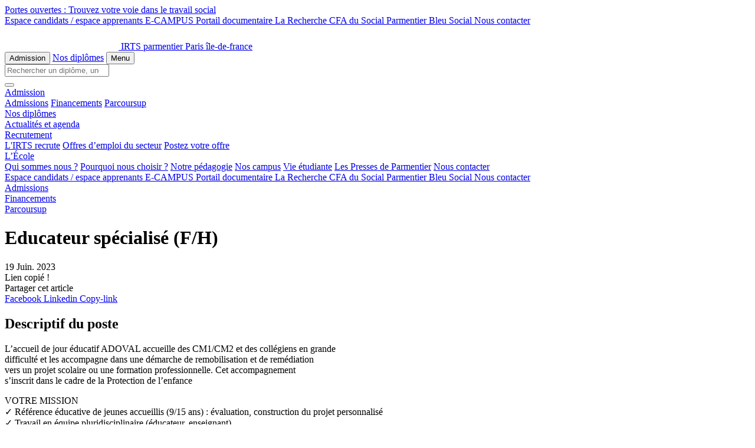

--- FILE ---
content_type: text/html; charset=UTF-8
request_url: https://www.irtsparmentier.fr/offre-emploi/educateur-trice/
body_size: 19808
content:
<!DOCTYPE html>
<html
	lang="fr-FR" prefix="og: http://ogp.me/ns#">
	<!--
			__/\\\______________/\\\____/\\\\\\\\\______/\\\\\\\\\\\\\___
			__\/\\\_____________\/\\\__/\\\///////\\\___\/\\\/////////\\\_
			___\/\\\_____________\/\\\_\///______\//\\\__\/\\\_______\/\\\_
			____\//\\\____/\\\____/\\\____________/\\\/___\/\\\\\\\\\\\\\/__
			______\//\\\__/\\\\\__/\\\__________/\\\//_____\/\\\/////////____
			________\//\\\/\\\/\\\/\\\________/\\\//________\/\\\_____________
			__________\//\\\\\\//\\\\\_______/\\\/___________\/\\\_____________
			____________\//\\\__\//\\\_______/\\\\\\\\\\\\\\\_\/\\\_____________
			______________\///____\///_______\///////////////__\///______________
			-->
	<head><meta charset="UTF-8"><script>if(navigator.userAgent.match(/MSIE|Internet Explorer/i)||navigator.userAgent.match(/Trident\/7\..*?rv:11/i)){var href=document.location.href;if(!href.match(/[?&]nowprocket/)){if(href.indexOf("?")==-1){if(href.indexOf("#")==-1){document.location.href=href+"?nowprocket=1"}else{document.location.href=href.replace("#","?nowprocket=1#")}}else{if(href.indexOf("#")==-1){document.location.href=href+"&nowprocket=1"}else{document.location.href=href.replace("#","&nowprocket=1#")}}}}</script><script>(()=>{class RocketLazyLoadScripts{constructor(){this.v="1.2.6",this.triggerEvents=["keydown","mousedown","mousemove","touchmove","touchstart","touchend","wheel"],this.userEventHandler=this.t.bind(this),this.touchStartHandler=this.i.bind(this),this.touchMoveHandler=this.o.bind(this),this.touchEndHandler=this.h.bind(this),this.clickHandler=this.u.bind(this),this.interceptedClicks=[],this.interceptedClickListeners=[],this.l(this),window.addEventListener("pageshow",(t=>{this.persisted=t.persisted,this.everythingLoaded&&this.m()})),this.CSPIssue=sessionStorage.getItem("rocketCSPIssue"),document.addEventListener("securitypolicyviolation",(t=>{this.CSPIssue||"script-src-elem"!==t.violatedDirective||"data"!==t.blockedURI||(this.CSPIssue=!0,sessionStorage.setItem("rocketCSPIssue",!0))})),document.addEventListener("DOMContentLoaded",(()=>{this.k()})),this.delayedScripts={normal:[],async:[],defer:[]},this.trash=[],this.allJQueries=[]}p(t){document.hidden?t.t():(this.triggerEvents.forEach((e=>window.addEventListener(e,t.userEventHandler,{passive:!0}))),window.addEventListener("touchstart",t.touchStartHandler,{passive:!0}),window.addEventListener("mousedown",t.touchStartHandler),document.addEventListener("visibilitychange",t.userEventHandler))}_(){this.triggerEvents.forEach((t=>window.removeEventListener(t,this.userEventHandler,{passive:!0}))),document.removeEventListener("visibilitychange",this.userEventHandler)}i(t){"HTML"!==t.target.tagName&&(window.addEventListener("touchend",this.touchEndHandler),window.addEventListener("mouseup",this.touchEndHandler),window.addEventListener("touchmove",this.touchMoveHandler,{passive:!0}),window.addEventListener("mousemove",this.touchMoveHandler),t.target.addEventListener("click",this.clickHandler),this.L(t.target,!0),this.S(t.target,"onclick","rocket-onclick"),this.C())}o(t){window.removeEventListener("touchend",this.touchEndHandler),window.removeEventListener("mouseup",this.touchEndHandler),window.removeEventListener("touchmove",this.touchMoveHandler,{passive:!0}),window.removeEventListener("mousemove",this.touchMoveHandler),t.target.removeEventListener("click",this.clickHandler),this.L(t.target,!1),this.S(t.target,"rocket-onclick","onclick"),this.M()}h(){window.removeEventListener("touchend",this.touchEndHandler),window.removeEventListener("mouseup",this.touchEndHandler),window.removeEventListener("touchmove",this.touchMoveHandler,{passive:!0}),window.removeEventListener("mousemove",this.touchMoveHandler)}u(t){t.target.removeEventListener("click",this.clickHandler),this.L(t.target,!1),this.S(t.target,"rocket-onclick","onclick"),this.interceptedClicks.push(t),t.preventDefault(),t.stopPropagation(),t.stopImmediatePropagation(),this.M()}O(){window.removeEventListener("touchstart",this.touchStartHandler,{passive:!0}),window.removeEventListener("mousedown",this.touchStartHandler),this.interceptedClicks.forEach((t=>{t.target.dispatchEvent(new MouseEvent("click",{view:t.view,bubbles:!0,cancelable:!0}))}))}l(t){EventTarget.prototype.addEventListenerWPRocketBase=EventTarget.prototype.addEventListener,EventTarget.prototype.addEventListener=function(e,i,o){"click"!==e||t.windowLoaded||i===t.clickHandler||t.interceptedClickListeners.push({target:this,func:i,options:o}),(this||window).addEventListenerWPRocketBase(e,i,o)}}L(t,e){this.interceptedClickListeners.forEach((i=>{i.target===t&&(e?t.removeEventListener("click",i.func,i.options):t.addEventListener("click",i.func,i.options))})),t.parentNode!==document.documentElement&&this.L(t.parentNode,e)}D(){return new Promise((t=>{this.P?this.M=t:t()}))}C(){this.P=!0}M(){this.P=!1}S(t,e,i){t.hasAttribute&&t.hasAttribute(e)&&(event.target.setAttribute(i,event.target.getAttribute(e)),event.target.removeAttribute(e))}t(){this._(this),"loading"===document.readyState?document.addEventListener("DOMContentLoaded",this.R.bind(this)):this.R()}k(){let t=[];document.querySelectorAll("script[type=rocketlazyloadscript][data-rocket-src]").forEach((e=>{let i=e.getAttribute("data-rocket-src");if(i&&!i.startsWith("data:")){0===i.indexOf("//")&&(i=location.protocol+i);try{const o=new URL(i).origin;o!==location.origin&&t.push({src:o,crossOrigin:e.crossOrigin||"module"===e.getAttribute("data-rocket-type")})}catch(t){}}})),t=[...new Map(t.map((t=>[JSON.stringify(t),t]))).values()],this.T(t,"preconnect")}async R(){this.lastBreath=Date.now(),this.j(this),this.F(this),this.I(),this.W(),this.q(),await this.A(this.delayedScripts.normal),await this.A(this.delayedScripts.defer),await this.A(this.delayedScripts.async);try{await this.U(),await this.H(this),await this.J()}catch(t){console.error(t)}window.dispatchEvent(new Event("rocket-allScriptsLoaded")),this.everythingLoaded=!0,this.D().then((()=>{this.O()})),this.N()}W(){document.querySelectorAll("script[type=rocketlazyloadscript]").forEach((t=>{t.hasAttribute("data-rocket-src")?t.hasAttribute("async")&&!1!==t.async?this.delayedScripts.async.push(t):t.hasAttribute("defer")&&!1!==t.defer||"module"===t.getAttribute("data-rocket-type")?this.delayedScripts.defer.push(t):this.delayedScripts.normal.push(t):this.delayedScripts.normal.push(t)}))}async B(t){if(await this.G(),!0!==t.noModule||!("noModule"in HTMLScriptElement.prototype))return new Promise((e=>{let i;function o(){(i||t).setAttribute("data-rocket-status","executed"),e()}try{if(navigator.userAgent.indexOf("Firefox/")>0||""===navigator.vendor||this.CSPIssue)i=document.createElement("script"),[...t.attributes].forEach((t=>{let e=t.nodeName;"type"!==e&&("data-rocket-type"===e&&(e="type"),"data-rocket-src"===e&&(e="src"),i.setAttribute(e,t.nodeValue))})),t.text&&(i.text=t.text),i.hasAttribute("src")?(i.addEventListener("load",o),i.addEventListener("error",(function(){i.setAttribute("data-rocket-status","failed-network"),e()})),setTimeout((()=>{i.isConnected||e()}),1)):(i.text=t.text,o()),t.parentNode.replaceChild(i,t);else{const i=t.getAttribute("data-rocket-type"),s=t.getAttribute("data-rocket-src");i?(t.type=i,t.removeAttribute("data-rocket-type")):t.removeAttribute("type"),t.addEventListener("load",o),t.addEventListener("error",(i=>{this.CSPIssue&&i.target.src.startsWith("data:")?(console.log("WPRocket: data-uri blocked by CSP -> fallback"),t.removeAttribute("src"),this.B(t).then(e)):(t.setAttribute("data-rocket-status","failed-network"),e())})),s?(t.removeAttribute("data-rocket-src"),t.src=s):t.src="data:text/javascript;base64,"+window.btoa(unescape(encodeURIComponent(t.text)))}}catch(i){t.setAttribute("data-rocket-status","failed-transform"),e()}}));t.setAttribute("data-rocket-status","skipped")}async A(t){const e=t.shift();return e&&e.isConnected?(await this.B(e),this.A(t)):Promise.resolve()}q(){this.T([...this.delayedScripts.normal,...this.delayedScripts.defer,...this.delayedScripts.async],"preload")}T(t,e){var i=document.createDocumentFragment();t.forEach((t=>{const o=t.getAttribute&&t.getAttribute("data-rocket-src")||t.src;if(o&&!o.startsWith("data:")){const s=document.createElement("link");s.href=o,s.rel=e,"preconnect"!==e&&(s.as="script"),t.getAttribute&&"module"===t.getAttribute("data-rocket-type")&&(s.crossOrigin=!0),t.crossOrigin&&(s.crossOrigin=t.crossOrigin),t.integrity&&(s.integrity=t.integrity),i.appendChild(s),this.trash.push(s)}})),document.head.appendChild(i)}j(t){let e={};function i(i,o){return e[o].eventsToRewrite.indexOf(i)>=0&&!t.everythingLoaded?"rocket-"+i:i}function o(t,o){!function(t){e[t]||(e[t]={originalFunctions:{add:t.addEventListener,remove:t.removeEventListener},eventsToRewrite:[]},t.addEventListener=function(){arguments[0]=i(arguments[0],t),e[t].originalFunctions.add.apply(t,arguments)},t.removeEventListener=function(){arguments[0]=i(arguments[0],t),e[t].originalFunctions.remove.apply(t,arguments)})}(t),e[t].eventsToRewrite.push(o)}function s(e,i){let o=e[i];e[i]=null,Object.defineProperty(e,i,{get:()=>o||function(){},set(s){t.everythingLoaded?o=s:e["rocket"+i]=o=s}})}o(document,"DOMContentLoaded"),o(window,"DOMContentLoaded"),o(window,"load"),o(window,"pageshow"),o(document,"readystatechange"),s(document,"onreadystatechange"),s(window,"onload"),s(window,"onpageshow");try{Object.defineProperty(document,"readyState",{get:()=>t.rocketReadyState,set(e){t.rocketReadyState=e},configurable:!0}),document.readyState="loading"}catch(t){console.log("WPRocket DJE readyState conflict, bypassing")}}F(t){let e;function i(e){return t.everythingLoaded?e:e.split(" ").map((t=>"load"===t||0===t.indexOf("load.")?"rocket-jquery-load":t)).join(" ")}function o(o){function s(t){const e=o.fn[t];o.fn[t]=o.fn.init.prototype[t]=function(){return this[0]===window&&("string"==typeof arguments[0]||arguments[0]instanceof String?arguments[0]=i(arguments[0]):"object"==typeof arguments[0]&&Object.keys(arguments[0]).forEach((t=>{const e=arguments[0][t];delete arguments[0][t],arguments[0][i(t)]=e}))),e.apply(this,arguments),this}}o&&o.fn&&!t.allJQueries.includes(o)&&(o.fn.ready=o.fn.init.prototype.ready=function(e){return t.domReadyFired?e.bind(document)(o):document.addEventListener("rocket-DOMContentLoaded",(()=>e.bind(document)(o))),o([])},s("on"),s("one"),t.allJQueries.push(o)),e=o}o(window.jQuery),Object.defineProperty(window,"jQuery",{get:()=>e,set(t){o(t)}})}async H(t){const e=document.querySelector("script[data-webpack]");e&&(await async function(){return new Promise((t=>{e.addEventListener("load",t),e.addEventListener("error",t)}))}(),await t.K(),await t.H(t))}async U(){this.domReadyFired=!0;try{document.readyState="interactive"}catch(t){}await this.G(),document.dispatchEvent(new Event("rocket-readystatechange")),await this.G(),document.rocketonreadystatechange&&document.rocketonreadystatechange(),await this.G(),document.dispatchEvent(new Event("rocket-DOMContentLoaded")),await this.G(),window.dispatchEvent(new Event("rocket-DOMContentLoaded"))}async J(){try{document.readyState="complete"}catch(t){}await this.G(),document.dispatchEvent(new Event("rocket-readystatechange")),await this.G(),document.rocketonreadystatechange&&document.rocketonreadystatechange(),await this.G(),window.dispatchEvent(new Event("rocket-load")),await this.G(),window.rocketonload&&window.rocketonload(),await this.G(),this.allJQueries.forEach((t=>t(window).trigger("rocket-jquery-load"))),await this.G();const t=new Event("rocket-pageshow");t.persisted=this.persisted,window.dispatchEvent(t),await this.G(),window.rocketonpageshow&&window.rocketonpageshow({persisted:this.persisted}),this.windowLoaded=!0}m(){document.onreadystatechange&&document.onreadystatechange(),window.onload&&window.onload(),window.onpageshow&&window.onpageshow({persisted:this.persisted})}I(){const t=new Map;document.write=document.writeln=function(e){const i=document.currentScript;i||console.error("WPRocket unable to document.write this: "+e);const o=document.createRange(),s=i.parentElement;let n=t.get(i);void 0===n&&(n=i.nextSibling,t.set(i,n));const c=document.createDocumentFragment();o.setStart(c,0),c.appendChild(o.createContextualFragment(e)),s.insertBefore(c,n)}}async G(){Date.now()-this.lastBreath>45&&(await this.K(),this.lastBreath=Date.now())}async K(){return document.hidden?new Promise((t=>setTimeout(t))):new Promise((t=>requestAnimationFrame(t)))}N(){this.trash.forEach((t=>t.remove()))}static run(){const t=new RocketLazyLoadScripts;t.p(t)}}RocketLazyLoadScripts.run()})();</script>
		
		<meta http-equiv="X-UA-Compatible" content="IE=edge">
		<meta name="viewport" content="width=device-width, initial-scale=1, viewport-fit=cover">
		<meta name="mobile-web-app-capable" content="yes">
		<meta name="apple-mobile-web-app-capable" content="yes">
		<meta name="apple-mobile-web-app-title" content="IRTS Parmentier - L&#039;IRTS Parmentier a pour mission d&#039;assurer une formation initiale, continue ou en apprentissage pour les futurs travailleurs sociaux.">

		
									<link rel="preload" href="https://www.irtsparmentier.fr/wp-content/themes/irts/fonts/inter/Inter-Black.woff2" as="font" type="font/woff2" crossorigin="anonymous">
															<link rel="preload" href="https://www.irtsparmentier.fr/wp-content/themes/irts/fonts/instrument/InstrumentSans-Regular.woff2" as="font" type="font/woff2" crossorigin="anonymous">
										<link rel="preload" href="https://www.irtsparmentier.fr/wp-content/themes/irts/fonts/instrument/InstrumentSans-Medium.woff2" as="font" type="font/woff2" crossorigin="anonymous">
										<link rel="preload" href="https://www.irtsparmentier.fr/wp-content/themes/irts/fonts/instrument/InstrumentSans-SemiBold.woff2" as="font" type="font/woff2" crossorigin="anonymous">
										<link rel="preload" href="https://www.irtsparmentier.fr/wp-content/themes/irts/fonts/instrument/InstrumentSans-Bold.woff2" as="font" type="font/woff2" crossorigin="anonymous">
								
		<link rel="apple-touch-icon" sizes="180x180" href="https://www.irtsparmentier.fr/wp-content/themes/irts/favicons/apple-touch-icon.png">
<link rel="icon" type="image/png" sizes="32x32" href="https://www.irtsparmentier.fr/wp-content/themes/irts/favicons/favicon-32x32.png">
<link rel="icon" type="image/png" sizes="16x16" href="https://www.irtsparmentier.fr/wp-content/themes/irts/favicons/favicon-16x16.png">
<link rel="manifest" href="https://www.irtsparmentier.fr/wp-content/themes/irts/favicons/site.webmanifest">
<link rel="mask-icon" href="https://www.irtsparmentier.fr/wp-content/themes/irts/favicons/safari-pinned-tab.svg" color="#5bbad5">
<link rel="shortcut icon" href="https://www.irtsparmentier.fr/wp-content/themes/irts/favicons/favicon.ico">
<meta name="msapplication-TileColor" content="#2b5797">
<meta name="msapplication-config" content="https://www.irtsparmentier.fr/wp-content/themes/irts/favicons/browserconfig.xml">
<meta name="theme-color" content="#ffffff"><meta name='robots' content='index, follow, max-image-preview:large, max-snippet:-1, max-video-preview:-1' />

	<!-- This site is optimized with the Yoast SEO Premium plugin v23.4 (Yoast SEO v24.0) - https://yoast.com/wordpress/plugins/seo/ -->
	<title>Educateur spécialisé (F/H) - IRTS Parmentier</title>
<link rel="preload" as="font" href="https://www.irtsparmentier.fr/wp-content/themes/irts/fonts/inter/Inter-Black.woff2" crossorigin>
<link rel="preload" as="font" href="https://www.irtsparmentier.fr/wp-content/themes/irts/fonts/instrument/InstrumentSans-Regular.woff2" crossorigin>
<link rel="preload" as="font" href="https://www.irtsparmentier.fr/wp-content/themes/irts/fonts/instrument/InstrumentSans-Medium.woff2" crossorigin>
<link rel="preload" as="font" href="https://www.irtsparmentier.fr/wp-content/themes/irts/fonts/instrument/InstrumentSans-SemiBold.woff2" crossorigin>
	<link rel="canonical" href="https://www.irtsparmentier.fr/offre-emploi/educateur-trice/" />
	<meta property="og:locale" content="fr_FR" />
	<meta property="og:type" content="article" />
	<meta property="og:title" content="Educateur spécialisé (F/H) - IRTS Parmentier" />
	<meta property="og:url" content="https://www.irtsparmentier.fr/offre-emploi/educateur-trice/" />
	<meta property="og:site_name" content="IRTS Parmentier" />
	<meta property="article:publisher" content="https://www.facebook.com/IRTSParmentier.off" />
	<meta property="article:modified_time" content="2023-11-09T07:50:59+00:00" />
	<meta name="twitter:card" content="summary_large_image" />
	<meta name="twitter:site" content="@irtsparmentier" />
	<script type="application/ld+json" class="yoast-schema-graph">{"@context":"https://schema.org","@graph":[{"@type":"WebPage","@id":"https://www.irtsparmentier.fr/offre-emploi/educateur-trice/","url":"https://www.irtsparmentier.fr/offre-emploi/educateur-trice/","name":"Educateur spécialisé (F/H) - IRTS Parmentier","isPartOf":{"@id":"https://www.irtsparmentier.fr/#website"},"datePublished":"2023-06-19T08:39:53+00:00","dateModified":"2023-11-09T07:50:59+00:00","inLanguage":"fr-FR","potentialAction":[{"@type":"ReadAction","target":["https://www.irtsparmentier.fr/offre-emploi/educateur-trice/"]}]},{"@type":"WebSite","@id":"https://www.irtsparmentier.fr/#website","url":"https://www.irtsparmentier.fr/","name":"IRTS Parmentier","description":"L&#039;IRTS Parmentier a pour mission d&#039;assurer une formation initiale, continue ou en apprentissage pour les futurs travailleurs sociaux.","publisher":{"@id":"https://www.irtsparmentier.fr/#organization"},"potentialAction":[{"@type":"SearchAction","target":{"@type":"EntryPoint","urlTemplate":"https://www.irtsparmentier.fr/?s={search_term_string}"},"query-input":{"@type":"PropertyValueSpecification","valueRequired":true,"valueName":"search_term_string"}}],"inLanguage":"fr-FR"},{"@type":"Organization","@id":"https://www.irtsparmentier.fr/#organization","name":"IRTS Parmentier","url":"https://www.irtsparmentier.fr/","logo":{"@type":"ImageObject","inLanguage":"fr-FR","@id":"https://www.irtsparmentier.fr/#/schema/logo/image/","url":"https://www.irtsparmentier.fr/wp-content/uploads/2023/02/partage-tw.png","contentUrl":"https://www.irtsparmentier.fr/wp-content/uploads/2023/02/partage-tw.png","width":2048,"height":1024,"caption":"IRTS Parmentier"},"image":{"@id":"https://www.irtsparmentier.fr/#/schema/logo/image/"},"sameAs":["https://www.facebook.com/IRTSParmentier.off","https://x.com/irtsparmentier","https://www.instagram.com/irtsparmentier/","https://www.youtube.com/channel/UCanXkEFShC0lPQVR0-pJonQ"]}]}</script>
	<!-- / Yoast SEO Premium plugin. -->


<style id='wp-img-auto-sizes-contain-inline-css' type='text/css'>
img:is([sizes=auto i],[sizes^="auto," i]){contain-intrinsic-size:3000px 1500px}
/*# sourceURL=wp-img-auto-sizes-contain-inline-css */
</style>
<style id='classic-theme-styles-inline-css' type='text/css'>
/*! This file is auto-generated */
.wp-block-button__link{color:#fff;background-color:#32373c;border-radius:9999px;box-shadow:none;text-decoration:none;padding:calc(.667em + 2px) calc(1.333em + 2px);font-size:1.125em}.wp-block-file__button{background:#32373c;color:#fff;text-decoration:none}
/*# sourceURL=/wp-includes/css/classic-themes.min.css */
</style>
<link rel='stylesheet' id='main-css-css' href='https://www.irtsparmentier.fr/wp-content/cache/background-css/www.irtsparmentier.fr/wp-content/themes/irts/dist/app.style.css?ver=2.1.8&wpr_t=1769335375' type='text/css' media='all' />
<style id='rocket-lazyload-inline-css' type='text/css'>
.rll-youtube-player{position:relative;padding-bottom:56.23%;height:0;overflow:hidden;max-width:100%;}.rll-youtube-player:focus-within{outline: 2px solid currentColor;outline-offset: 5px;}.rll-youtube-player iframe{position:absolute;top:0;left:0;width:100%;height:100%;z-index:100;background:0 0}.rll-youtube-player img{bottom:0;display:block;left:0;margin:auto;max-width:100%;width:100%;position:absolute;right:0;top:0;border:none;height:auto;-webkit-transition:.4s all;-moz-transition:.4s all;transition:.4s all}.rll-youtube-player img:hover{-webkit-filter:brightness(75%)}.rll-youtube-player .play{height:100%;width:100%;left:0;top:0;position:absolute;background:var(--wpr-bg-594c13d8-4f77-4710-901e-898806d3c549) no-repeat center;background-color: transparent !important;cursor:pointer;border:none;}
/*# sourceURL=rocket-lazyload-inline-css */
</style>
<link rel="https://api.w.org/" href="https://www.irtsparmentier.fr/wp-json/" /><noscript><style id="rocket-lazyload-nojs-css">.rll-youtube-player, [data-lazy-src]{display:none !important;}</style></noscript>
			<style id='global-styles-inline-css' type='text/css'>
:root{--wp--preset--aspect-ratio--square: 1;--wp--preset--aspect-ratio--4-3: 4/3;--wp--preset--aspect-ratio--3-4: 3/4;--wp--preset--aspect-ratio--3-2: 3/2;--wp--preset--aspect-ratio--2-3: 2/3;--wp--preset--aspect-ratio--16-9: 16/9;--wp--preset--aspect-ratio--9-16: 9/16;--wp--preset--color--black: #000000;--wp--preset--color--cyan-bluish-gray: #abb8c3;--wp--preset--color--white: #ffffff;--wp--preset--color--pale-pink: #f78da7;--wp--preset--color--vivid-red: #cf2e2e;--wp--preset--color--luminous-vivid-orange: #ff6900;--wp--preset--color--luminous-vivid-amber: #fcb900;--wp--preset--color--light-green-cyan: #7bdcb5;--wp--preset--color--vivid-green-cyan: #00d084;--wp--preset--color--pale-cyan-blue: #8ed1fc;--wp--preset--color--vivid-cyan-blue: #0693e3;--wp--preset--color--vivid-purple: #9b51e0;--wp--preset--gradient--vivid-cyan-blue-to-vivid-purple: linear-gradient(135deg,rgb(6,147,227) 0%,rgb(155,81,224) 100%);--wp--preset--gradient--light-green-cyan-to-vivid-green-cyan: linear-gradient(135deg,rgb(122,220,180) 0%,rgb(0,208,130) 100%);--wp--preset--gradient--luminous-vivid-amber-to-luminous-vivid-orange: linear-gradient(135deg,rgb(252,185,0) 0%,rgb(255,105,0) 100%);--wp--preset--gradient--luminous-vivid-orange-to-vivid-red: linear-gradient(135deg,rgb(255,105,0) 0%,rgb(207,46,46) 100%);--wp--preset--gradient--very-light-gray-to-cyan-bluish-gray: linear-gradient(135deg,rgb(238,238,238) 0%,rgb(169,184,195) 100%);--wp--preset--gradient--cool-to-warm-spectrum: linear-gradient(135deg,rgb(74,234,220) 0%,rgb(151,120,209) 20%,rgb(207,42,186) 40%,rgb(238,44,130) 60%,rgb(251,105,98) 80%,rgb(254,248,76) 100%);--wp--preset--gradient--blush-light-purple: linear-gradient(135deg,rgb(255,206,236) 0%,rgb(152,150,240) 100%);--wp--preset--gradient--blush-bordeaux: linear-gradient(135deg,rgb(254,205,165) 0%,rgb(254,45,45) 50%,rgb(107,0,62) 100%);--wp--preset--gradient--luminous-dusk: linear-gradient(135deg,rgb(255,203,112) 0%,rgb(199,81,192) 50%,rgb(65,88,208) 100%);--wp--preset--gradient--pale-ocean: linear-gradient(135deg,rgb(255,245,203) 0%,rgb(182,227,212) 50%,rgb(51,167,181) 100%);--wp--preset--gradient--electric-grass: linear-gradient(135deg,rgb(202,248,128) 0%,rgb(113,206,126) 100%);--wp--preset--gradient--midnight: linear-gradient(135deg,rgb(2,3,129) 0%,rgb(40,116,252) 100%);--wp--preset--font-size--small: 13px;--wp--preset--font-size--medium: 20px;--wp--preset--font-size--large: 36px;--wp--preset--font-size--x-large: 42px;--wp--preset--spacing--20: 0.44rem;--wp--preset--spacing--30: 0.67rem;--wp--preset--spacing--40: 1rem;--wp--preset--spacing--50: 1.5rem;--wp--preset--spacing--60: 2.25rem;--wp--preset--spacing--70: 3.38rem;--wp--preset--spacing--80: 5.06rem;--wp--preset--shadow--natural: 6px 6px 9px rgba(0, 0, 0, 0.2);--wp--preset--shadow--deep: 12px 12px 50px rgba(0, 0, 0, 0.4);--wp--preset--shadow--sharp: 6px 6px 0px rgba(0, 0, 0, 0.2);--wp--preset--shadow--outlined: 6px 6px 0px -3px rgb(255, 255, 255), 6px 6px rgb(0, 0, 0);--wp--preset--shadow--crisp: 6px 6px 0px rgb(0, 0, 0);}:where(.is-layout-flex){gap: 0.5em;}:where(.is-layout-grid){gap: 0.5em;}body .is-layout-flex{display: flex;}.is-layout-flex{flex-wrap: wrap;align-items: center;}.is-layout-flex > :is(*, div){margin: 0;}body .is-layout-grid{display: grid;}.is-layout-grid > :is(*, div){margin: 0;}:where(.wp-block-columns.is-layout-flex){gap: 2em;}:where(.wp-block-columns.is-layout-grid){gap: 2em;}:where(.wp-block-post-template.is-layout-flex){gap: 1.25em;}:where(.wp-block-post-template.is-layout-grid){gap: 1.25em;}.has-black-color{color: var(--wp--preset--color--black) !important;}.has-cyan-bluish-gray-color{color: var(--wp--preset--color--cyan-bluish-gray) !important;}.has-white-color{color: var(--wp--preset--color--white) !important;}.has-pale-pink-color{color: var(--wp--preset--color--pale-pink) !important;}.has-vivid-red-color{color: var(--wp--preset--color--vivid-red) !important;}.has-luminous-vivid-orange-color{color: var(--wp--preset--color--luminous-vivid-orange) !important;}.has-luminous-vivid-amber-color{color: var(--wp--preset--color--luminous-vivid-amber) !important;}.has-light-green-cyan-color{color: var(--wp--preset--color--light-green-cyan) !important;}.has-vivid-green-cyan-color{color: var(--wp--preset--color--vivid-green-cyan) !important;}.has-pale-cyan-blue-color{color: var(--wp--preset--color--pale-cyan-blue) !important;}.has-vivid-cyan-blue-color{color: var(--wp--preset--color--vivid-cyan-blue) !important;}.has-vivid-purple-color{color: var(--wp--preset--color--vivid-purple) !important;}.has-black-background-color{background-color: var(--wp--preset--color--black) !important;}.has-cyan-bluish-gray-background-color{background-color: var(--wp--preset--color--cyan-bluish-gray) !important;}.has-white-background-color{background-color: var(--wp--preset--color--white) !important;}.has-pale-pink-background-color{background-color: var(--wp--preset--color--pale-pink) !important;}.has-vivid-red-background-color{background-color: var(--wp--preset--color--vivid-red) !important;}.has-luminous-vivid-orange-background-color{background-color: var(--wp--preset--color--luminous-vivid-orange) !important;}.has-luminous-vivid-amber-background-color{background-color: var(--wp--preset--color--luminous-vivid-amber) !important;}.has-light-green-cyan-background-color{background-color: var(--wp--preset--color--light-green-cyan) !important;}.has-vivid-green-cyan-background-color{background-color: var(--wp--preset--color--vivid-green-cyan) !important;}.has-pale-cyan-blue-background-color{background-color: var(--wp--preset--color--pale-cyan-blue) !important;}.has-vivid-cyan-blue-background-color{background-color: var(--wp--preset--color--vivid-cyan-blue) !important;}.has-vivid-purple-background-color{background-color: var(--wp--preset--color--vivid-purple) !important;}.has-black-border-color{border-color: var(--wp--preset--color--black) !important;}.has-cyan-bluish-gray-border-color{border-color: var(--wp--preset--color--cyan-bluish-gray) !important;}.has-white-border-color{border-color: var(--wp--preset--color--white) !important;}.has-pale-pink-border-color{border-color: var(--wp--preset--color--pale-pink) !important;}.has-vivid-red-border-color{border-color: var(--wp--preset--color--vivid-red) !important;}.has-luminous-vivid-orange-border-color{border-color: var(--wp--preset--color--luminous-vivid-orange) !important;}.has-luminous-vivid-amber-border-color{border-color: var(--wp--preset--color--luminous-vivid-amber) !important;}.has-light-green-cyan-border-color{border-color: var(--wp--preset--color--light-green-cyan) !important;}.has-vivid-green-cyan-border-color{border-color: var(--wp--preset--color--vivid-green-cyan) !important;}.has-pale-cyan-blue-border-color{border-color: var(--wp--preset--color--pale-cyan-blue) !important;}.has-vivid-cyan-blue-border-color{border-color: var(--wp--preset--color--vivid-cyan-blue) !important;}.has-vivid-purple-border-color{border-color: var(--wp--preset--color--vivid-purple) !important;}.has-vivid-cyan-blue-to-vivid-purple-gradient-background{background: var(--wp--preset--gradient--vivid-cyan-blue-to-vivid-purple) !important;}.has-light-green-cyan-to-vivid-green-cyan-gradient-background{background: var(--wp--preset--gradient--light-green-cyan-to-vivid-green-cyan) !important;}.has-luminous-vivid-amber-to-luminous-vivid-orange-gradient-background{background: var(--wp--preset--gradient--luminous-vivid-amber-to-luminous-vivid-orange) !important;}.has-luminous-vivid-orange-to-vivid-red-gradient-background{background: var(--wp--preset--gradient--luminous-vivid-orange-to-vivid-red) !important;}.has-very-light-gray-to-cyan-bluish-gray-gradient-background{background: var(--wp--preset--gradient--very-light-gray-to-cyan-bluish-gray) !important;}.has-cool-to-warm-spectrum-gradient-background{background: var(--wp--preset--gradient--cool-to-warm-spectrum) !important;}.has-blush-light-purple-gradient-background{background: var(--wp--preset--gradient--blush-light-purple) !important;}.has-blush-bordeaux-gradient-background{background: var(--wp--preset--gradient--blush-bordeaux) !important;}.has-luminous-dusk-gradient-background{background: var(--wp--preset--gradient--luminous-dusk) !important;}.has-pale-ocean-gradient-background{background: var(--wp--preset--gradient--pale-ocean) !important;}.has-electric-grass-gradient-background{background: var(--wp--preset--gradient--electric-grass) !important;}.has-midnight-gradient-background{background: var(--wp--preset--gradient--midnight) !important;}.has-small-font-size{font-size: var(--wp--preset--font-size--small) !important;}.has-medium-font-size{font-size: var(--wp--preset--font-size--medium) !important;}.has-large-font-size{font-size: var(--wp--preset--font-size--large) !important;}.has-x-large-font-size{font-size: var(--wp--preset--font-size--x-large) !important;}
/*# sourceURL=global-styles-inline-css */
</style>
<style id="wpr-lazyload-bg-container"></style><style id="wpr-lazyload-bg-exclusion"></style>
<noscript>
<style id="wpr-lazyload-bg-nostyle">.form .field-wrapper.picker.date:after,form .field-wrapper.picker.date:after{--wpr-bg-0d6641c7-d16e-4a6c-ba9a-82e2bfd88480: url('https://www.irtsparmentier.fr/wp-content/themes/irts/images/form-icons/calendar.svg');}.form .field-wrapper.picker.time:after,form .field-wrapper.picker.time:after{--wpr-bg-3a6c7a6b-f814-4b54-b068-b04d149b7771: url('https://www.irtsparmentier.fr/wp-content/themes/irts/images/form-icons/time.svg');}.form .field-wrapper.password .password-toggler,form .field-wrapper.password .password-toggler{--wpr-bg-24bec990-0ca3-434f-96d3-3bc98e1fdabe: url('https://www.irtsparmentier.fr/wp-content/themes/irts/images/form-icons/eye-open.svg');}.form .field-wrapper.password .password-toggler.close,form .field-wrapper.password .password-toggler.close{--wpr-bg-74a58c34-828e-4d69-8657-dd166d0e0f9d: url('https://www.irtsparmentier.fr/wp-content/themes/irts/images/form-icons/eye-closed.svg');}.form select.field,form select.field{--wpr-bg-6fb76015-880d-48f4-b5d8-c12c5ee2e8c4: url('https://www.irtsparmentier.fr/wp-content/themes/irts/images/form-icons/chevron-bottom.svg');}.form .field-container .field-wrapper.picker.file:after,form .field-container .field-wrapper.picker.file:after{--wpr-bg-63c620a9-a998-48ac-bc71-e25202aa373d: url('https://www.irtsparmentier.fr/wp-content/themes/irts/images/form-icons/upload.svg');}.rll-youtube-player .play{--wpr-bg-594c13d8-4f77-4710-901e-898806d3c549: url('https://www.irtsparmentier.fr/wp-content/plugins/wp-rocket/assets/img/youtube.png');}</style>
</noscript>
<script type="application/javascript">const rocket_pairs = [{"selector":".form .field-wrapper.picker.date,form .field-wrapper.picker.date","style":".form .field-wrapper.picker.date:after,form .field-wrapper.picker.date:after{--wpr-bg-0d6641c7-d16e-4a6c-ba9a-82e2bfd88480: url('https:\/\/www.irtsparmentier.fr\/wp-content\/themes\/irts\/images\/form-icons\/calendar.svg');}","hash":"0d6641c7-d16e-4a6c-ba9a-82e2bfd88480","url":"https:\/\/www.irtsparmentier.fr\/wp-content\/themes\/irts\/images\/form-icons\/calendar.svg"},{"selector":".form .field-wrapper.picker.time,form .field-wrapper.picker.time","style":".form .field-wrapper.picker.time:after,form .field-wrapper.picker.time:after{--wpr-bg-3a6c7a6b-f814-4b54-b068-b04d149b7771: url('https:\/\/www.irtsparmentier.fr\/wp-content\/themes\/irts\/images\/form-icons\/time.svg');}","hash":"3a6c7a6b-f814-4b54-b068-b04d149b7771","url":"https:\/\/www.irtsparmentier.fr\/wp-content\/themes\/irts\/images\/form-icons\/time.svg"},{"selector":".form .field-wrapper.password .password-toggler,form .field-wrapper.password .password-toggler","style":".form .field-wrapper.password .password-toggler,form .field-wrapper.password .password-toggler{--wpr-bg-24bec990-0ca3-434f-96d3-3bc98e1fdabe: url('https:\/\/www.irtsparmentier.fr\/wp-content\/themes\/irts\/images\/form-icons\/eye-open.svg');}","hash":"24bec990-0ca3-434f-96d3-3bc98e1fdabe","url":"https:\/\/www.irtsparmentier.fr\/wp-content\/themes\/irts\/images\/form-icons\/eye-open.svg"},{"selector":".form .field-wrapper.password .password-toggler.close,form .field-wrapper.password .password-toggler.close","style":".form .field-wrapper.password .password-toggler.close,form .field-wrapper.password .password-toggler.close{--wpr-bg-74a58c34-828e-4d69-8657-dd166d0e0f9d: url('https:\/\/www.irtsparmentier.fr\/wp-content\/themes\/irts\/images\/form-icons\/eye-closed.svg');}","hash":"74a58c34-828e-4d69-8657-dd166d0e0f9d","url":"https:\/\/www.irtsparmentier.fr\/wp-content\/themes\/irts\/images\/form-icons\/eye-closed.svg"},{"selector":".form select.field,form select.field","style":".form select.field,form select.field{--wpr-bg-6fb76015-880d-48f4-b5d8-c12c5ee2e8c4: url('https:\/\/www.irtsparmentier.fr\/wp-content\/themes\/irts\/images\/form-icons\/chevron-bottom.svg');}","hash":"6fb76015-880d-48f4-b5d8-c12c5ee2e8c4","url":"https:\/\/www.irtsparmentier.fr\/wp-content\/themes\/irts\/images\/form-icons\/chevron-bottom.svg"},{"selector":".form .field-container .field-wrapper.picker.file,form .field-container .field-wrapper.picker.file","style":".form .field-container .field-wrapper.picker.file:after,form .field-container .field-wrapper.picker.file:after{--wpr-bg-63c620a9-a998-48ac-bc71-e25202aa373d: url('https:\/\/www.irtsparmentier.fr\/wp-content\/themes\/irts\/images\/form-icons\/upload.svg');}","hash":"63c620a9-a998-48ac-bc71-e25202aa373d","url":"https:\/\/www.irtsparmentier.fr\/wp-content\/themes\/irts\/images\/form-icons\/upload.svg"},{"selector":".rll-youtube-player .play","style":".rll-youtube-player .play{--wpr-bg-594c13d8-4f77-4710-901e-898806d3c549: url('https:\/\/www.irtsparmentier.fr\/wp-content\/plugins\/wp-rocket\/assets\/img\/youtube.png');}","hash":"594c13d8-4f77-4710-901e-898806d3c549","url":"https:\/\/www.irtsparmentier.fr\/wp-content\/plugins\/wp-rocket\/assets\/img\/youtube.png"}]; const rocket_excluded_pairs = [];</script><meta name="generator" content="WP Rocket 3.17.3.1" data-wpr-features="wpr_lazyload_css_bg_img wpr_delay_js wpr_defer_js wpr_preload_fonts wpr_lazyload_images wpr_lazyload_iframes wpr_image_dimensions wpr_desktop wpr_preload_links" /></head>
	<body class="wp-singular offre-emploi-template-default single single-offre-emploi postid-1297 wp-theme-irts chrome osx preload">
		<div data-rocket-location-hash="a9548bb895058b42b42e9a663d431f67" class="main-nav-container">
			<div data-rocket-location-hash="ce71056d7c48bdbb026070ee264a1f5a" class="bandeau_container">
			<a href="https://www.irtsparmentier.fr/actualite/portes-ouvertes-trouvez-votre-voie-dans-le-travail-social/" class="bandeau" target="_blank">
				<div class="bandeau_wrapper">
											<span class="bandeau_label">Portes ouvertes :</span>
																<span class="bandeau_texte ">
														Trouvez votre voie dans le travail social
														<i class="icon icon-arrow-right"></i>
						</span>
										<div class="close">
						<i class="icon icon-close"></i>
					</div>
				</div>
			</a>
		</div>
	
	<nav class="nav-yellow">
					<a href="https://inscriptions.parmentieridf.fr/faces/Login.xhtml" target="_blank" class="linknavy no-underline simple-link">
				Espace candidats / espace apprenants
				<i class="icon icon-arrow-diag-up" aria-hidden="true"></i>
			</a>
					<a href="http://campus.irtsparmentieridf.fr/" target="_blank" class="linknavy no-underline simple-link">
				E-CAMPUS
				<i class="icon icon-arrow-diag-up" aria-hidden="true"></i>
			</a>
					<a href="https://pmb.parmentieridf.fr/" target="_blank" class="linknavy no-underline simple-link">
				Portail documentaire
				<i class="icon icon-arrow-diag-up" aria-hidden="true"></i>
			</a>
					<a href="https://www.irtsparmentier.fr/la-recherche/" target="_self" class="linknavy no-underline simple-link">
				La Recherche
				<i class="icon icon-arrow-diag-up" aria-hidden="true"></i>
			</a>
					<a href="https://www.cfadusocial.fr/" target="_blank" class="linknavy no-underline simple-link">
				CFA du Social
				<i class="icon icon-arrow-diag-up" aria-hidden="true"></i>
			</a>
					<a href="https://www.bleusocial.com/" target="_blank" class="linknavy no-underline simple-link">
				Parmentier Bleu Social
				<i class="icon icon-arrow-diag-up" aria-hidden="true"></i>
			</a>
					<a href="https://www.irtsparmentier.fr/contact/" target="_self" class="linknavy no-underline simple-link">
				Nous contacter
				<i class="icon icon-arrow-diag-up" aria-hidden="true"></i>
			</a>
			</nav>

	<nav class="main-nav">
  <a href="https://www.irtsparmentier.fr"
    class="logo
             not-invert 
    ">
    <img width="193" height="40" src="data:image/svg+xml,%3Csvg%20xmlns='http://www.w3.org/2000/svg'%20viewBox='0%200%20193%2040'%3E%3C/svg%3E" alt="" aria-hidden="true" data-lazy-src="https://www.irtsparmentier.fr/wp-content/themes/irts/images/logo.svg"><noscript><img width="193" height="40" src="https://www.irtsparmentier.fr/wp-content/themes/irts/images/logo.svg" alt="" aria-hidden="true"></noscript>
    <span class="sr-only">IRTS parmentier Paris île-de-france</span>
  </a>


  <div class="main-menu-container">

    <button class="cta-menu open-menu admission">Admission <i class="icon icon-chevron" aria-hidden="true"></i></button>
    <a href="https://www.irtsparmentier.fr/nos-diplomes/" class="cta-menu">Nos diplômes</a>
    <button class="cta-menu rounded open-menu">Menu
      <span aria-hidden>
        <span aria-hidden></span>
        <span aria-hidden></span>
        <span aria-hidden></span>
      </span>
    </button>
    <div class="icon-research open-search">
      <i class="icon icon-search" aria-hidden></i>
    </div>

  </div>

</nav>

</div>

<div data-rocket-location-hash="c3d50496f679d53710a52503a0c5db0d" class="search-modal" id="search-modal">
	<div data-rocket-location-hash="c59baa42b6c1640940cb24d9fe9008db" class="overlay"></div>
	<div data-rocket-location-hash="25b1cc110b6e99aea558d7c67e941723" class="search-aera">

		<form role="search" method="get" class="search-form" action="https://www.irtsparmentier.fr/">
			<input type="search" id="searchInput" class="search-input" value="" name="s" placeholder="Rechercher un diplôme, une actu, ..."/>

			<div class="action-container">
				<button name="search" aria-label="Search" type="submit" class="icon-research">
					<i class="icon icon-search" aria-hidden></i>
				</button>
				<div class="close" id="close-search"></div>
			</div>
		</form>

	</div>
</div>

<div data-rocket-location-hash="242c4ca900e47d33bddf7cecccfb6559" class="menu-modal" id="menu-modal">
	<div data-rocket-location-hash="34ec77df5b2eb3290d7d2e26b325bfc5" class="overlay"></div>
	<div data-rocket-location-hash="50055e7d6f25bf4bb78adfd653e2cf81" class="menu-aera">
		<div data-rocket-location-hash="e74e720176c0db388cad953ae330993f" class="close" id="close-menu"></div>
		<div data-rocket-location-hash="ba45e919ad8b92fd36db83497ceafa7c" class="scroller">
			<nav class="main-nav-menu">
									<div class="nav-link menu-item menu-item-has-children admission">
						<a href="https://www.irtsparmentier.fr/admission/" target="_self">
							<span class="name">Admission
																	<i class="icon icon-chevron" aria-hidden="true"></i>
															</span>
						</a>
													<nav class="sublinks-container">
																	<a href="https://www.irtsparmentier.fr/admission/admissions/" target="_self" class="sublink">Admissions</a>
																	<a href="https://www.irtsparmentier.fr/admission/financement/" target="_self" class="sublink">Financements</a>
																	<a href="https://www.irtsparmentier.fr/admission/parcoursup/" target="_self" class="sublink">Parcoursup</a>
															</nav>
											</div>
									<div class="nav-link menu-item nos-diplomes">
						<a href="https://www.irtsparmentier.fr/nos-diplomes/" target="_self">
							<span class="name">Nos diplômes
															</span>
						</a>
											</div>
									<div class="nav-link menu-item actualites-et-agenda">
						<a href="https://www.irtsparmentier.fr/actualites-et-agenda/" target="_self">
							<span class="name">Actualités et agenda
															</span>
						</a>
											</div>
									<div class="nav-link menu-item menu-item-has-children recrutement">
						<a href="https://www.irtsparmentier.fr/recrutement/" target="_self">
							<span class="name">Recrutement
																	<i class="icon icon-chevron" aria-hidden="true"></i>
															</span>
						</a>
													<nav class="sublinks-container">
																	<a href="https://irtsparmentier.welcomekit.co/" target="_blank" class="sublink">L'IRTS recrute</a>
																	<a href="https://www.irtsparmentier.fr/recrutement/offres-emploi-du-secteur/" target="_self" class="sublink">Offres d’emploi du secteur</a>
																	<a href="https://www.irtsparmentier.fr/recrutement/postez-votre-offre/" target="_self" class="sublink">Postez votre offre</a>
															</nav>
											</div>
									<div class="nav-link menu-item menu-item-has-children lecole">
						<a href="https://www.irtsparmentier.fr/ecole/" target="_self">
							<span class="name">L’École
																	<i class="icon icon-chevron" aria-hidden="true"></i>
															</span>
						</a>
													<nav class="sublinks-container">
																	<a href="https://www.irtsparmentier.fr/ecole/qui-sommes-nous/" target="_self" class="sublink">Qui sommes nous ?</a>
																	<a href="https://www.irtsparmentier.fr/ecole/nous-choisir/" target="_self" class="sublink">Pourquoi nous choisir ?</a>
																	<a href="https://www.irtsparmentier.fr/ecole/notre-pedagogie/" target="_self" class="sublink">Notre pédagogie</a>
																	<a href="https://www.irtsparmentier.fr/ecole/nos-campus/" target="_self" class="sublink">Nos campus</a>
																	<a href="https://www.irtsparmentier.fr/ecole/vie-etudiante/" target="_self" class="sublink">Vie étudiante</a>
																	<a href="https://www.irtsparmentier.fr/ecole/les-presses-de-parmentier/" target="_self" class="sublink">Les Presses de Parmentier</a>
																	<a href="https://www.irtsparmentier.fr/contact/" target="_self" class="sublink">Nous contacter</a>
															</nav>
											</div>
							</nav>
			<nav class="nav-yellow-mobile">
									<a href="https://inscriptions.parmentieridf.fr/faces/Login.xhtml" class="linknavy yellow">Espace candidats / espace apprenants
						<i class="icon icon-arrow-diag-up" aria-hidden="true"></i>
					</a>
									<a href="http://campus.irtsparmentieridf.fr/" class="linknavy yellow">E-CAMPUS
						<i class="icon icon-arrow-diag-up" aria-hidden="true"></i>
					</a>
									<a href="https://pmb.parmentieridf.fr/" class="linknavy yellow">Portail documentaire
						<i class="icon icon-arrow-diag-up" aria-hidden="true"></i>
					</a>
									<a href="https://www.irtsparmentier.fr/la-recherche/" class="linknavy yellow">La Recherche
						<i class="icon icon-arrow-diag-up" aria-hidden="true"></i>
					</a>
									<a href="https://www.cfadusocial.fr/" class="linknavy yellow">CFA du Social
						<i class="icon icon-arrow-diag-up" aria-hidden="true"></i>
					</a>
									<a href="https://www.bleusocial.com/" class="linknavy yellow">Parmentier Bleu Social
						<i class="icon icon-arrow-diag-up" aria-hidden="true"></i>
					</a>
									<a href="https://www.irtsparmentier.fr/contact/" class="linknavy yellow">Nous contacter
						<i class="icon icon-arrow-diag-up" aria-hidden="true"></i>
					</a>
							</nav>
		</div>
	</div>
</div>

<div data-rocket-location-hash="3995066ea40329c249f2a43e6408e3b2" class="menu-modal" id="menu-modal-admission">
	<div data-rocket-location-hash="cc9250af3ff6097f7211ca3473c87317" class="overlay"></div>
	<div data-rocket-location-hash="473aae92d530f9805925a289e44a5843" class="menu-aera">
		<div data-rocket-location-hash="2fe92501f34b8034e7ae9ebbb5bb3321" class="close" id="close-menu-admission"></div>
		<div data-rocket-location-hash="a71e414767e95af3a579336b7a574980" class="scroller">
			<nav class="main-nav-menu">
																														<div class="nav-link menu-item menu-item-type-post_type menu-item-object-page">
									<a href="https://www.irtsparmentier.fr/admission/admissions/" target="_self">
										<span class="name">Admissions
										</span>
									</a>
								</div>
															<div class="nav-link menu-item menu-item-type-post_type menu-item-object-page">
									<a href="https://www.irtsparmentier.fr/admission/financement/" target="_self">
										<span class="name">Financements
										</span>
									</a>
								</div>
															<div class="nav-link menu-item menu-item-type-post_type menu-item-object-page">
									<a href="https://www.irtsparmentier.fr/admission/parcoursup/" target="_self">
										<span class="name">Parcoursup
										</span>
									</a>
								</div>
																																																													</nav>
		</div>
	</div>
</div>
			<header data-rocket-location-hash="b8c642aa1b968e25fe23dee644caa7ee" class="page-header">
		<div data-rocket-location-hash="5da7c05f0cd286d169c25b8e6c2f9f83" class="wrapper">
			<h1 class="h1">Educateur spécialisé (F/H)</h1>

			<span class="date">19 Juin. 2023</span>
		</div>
	</header>

		<main data-rocket-location-hash="1dac53b94b7efc7888f9bee76826038a" class="main-content ">
		
	<section data-rocket-location-hash="94c9101b21de1074597070c264933b3e" class="sticky-share">
		<div data-rocket-location-hash="1bd70ebbfe36eb2771d1a98ea3687606" class="notif-link">
			Lien copié !
		</div>
		<div data-rocket-location-hash="ccb1cedcc715fb47aa33f739243f068e" class="box">
			<span class="label">Partager cet article</span>

			<div class="socials">
				<a href="https://www.facebook.com/sharer/sharer.php?u=https%3A%2F%2Fwww.irtsparmentier.fr%2Foffre-emploi%2Feducateur-trice%2F" target="_blank" rel="noreferrer, noopener" class="social-link facebook">
					<span class="sr-only">Facebook</span>
					<i class="icon icon-facebook"></i>
				</a>
				<a href="http://www.linkedin.com/shareArticle?mini=true&url=https%3A%2F%2Fwww.irtsparmentier.fr%2Foffre-emploi%2Feducateur-trice%2F&title=Educateur%20sp%C3%A9cialis%C3%A9%20%28F%2FH%29&summary=L%26%23039%3BIRTS%20Parmentier%20a%20pour%20mission%20d%26%23039%3Bassurer%20une%20formation%20initiale%2C%20continue%20ou%20en%20apprentissage%20pour%20les%20futurs%20travailleurs%20sociaux.&source=https%3A%2F%2Fwww.irtsparmentier.fr" target="_blank" rel="noreferrer, noopener" class="social-link linkedin">
					<span class="sr-only">Linkedin</span>
					<i class="icon icon-linkedin"></i>
				</a>
								<a href="#" rel="noreferrer, noopener" class="copy-link">
					<span class="sr-only">Copy-link</span>
					<i class="icon icon-copy-link"></i>
				</a>
			</div>

		</div>
	</section>

	<div data-rocket-location-hash="56d236bdd541e7babdb4464599c27f56" class="section wrapper">
		<div data-rocket-location-hash="9f497e1fe1238042574f7a1a33fef6a8" class="informations">
							<section class="section section-texte">
					<div class="rte-content">
						<h2>Descriptif du poste</h2>
						<p>L’accueil de jour éducatif ADOVAL accueille des CM1/CM2 et des collégiens en grande<br />
difficulté et les accompagne dans une démarche de remobilisation et de remédiation<br />
vers un projet scolaire ou une formation professionnelle. Cet accompagnement<br />
s’inscrit dans le cadre de la Protection de l’enfance</p>
<p>VOTRE MISSION<br />
✓ Référence éducative de jeunes accueillis (9/15 ans) : évaluation, construction du projet personnalisé<br />
✓ Travail en équipe pluridisciplinaire (éducateur, enseignant)<br />
✓ Travailler partenarial avec les équipes des collèges et les partenaires socio-éducatifs<br />
✓ Coanimation d’ateliers et d’activités<br />
✓ Concevoir / animer des ateliers individuels / collectifs (culturels, sportifs, artistiques) en fonction des besoins<br />
✓ Mettre en place des sorties et des camps<br />
✓ Participer à des temps de synthèses et de concertations famille/école/autres acteurs sociaux éducatifs et sanitaires<br />
✓ Rédiger les rapports éducatifs et des bilans d’activités</p>

					</div>
				</section>
			
							<section class="section section-texte">
					<div class="rte-content">
						<h2>Profil recherché</h2>
						<p>PROFIL<br />
▪ Formation dans le domaine du travail social, Education populaire ou sportive ; Expérience dans le champ de la<br />
prévention et de l’éducation, auprès d’adolescents en difficulté et en partenariat avec les collèges<br />
▪ Connaissance de la Protection de l’Enfance<br />
▪ Bon contact avec les jeunes (écoute, capacités de médiation, …)<br />
▪ Capacité à gérer les conflits<br />
▪ Autonomie, esprit d’initiative, créativité<br />
▪ Très bonnes capacités de travail en équipe et en partenariat<br />
▪ Capacité à prendre du recul, à partager et à analyser ses pratiques éducatives en équipe<br />
▪ Communication écrite et orale (Savoir rendre compte de son action)</p>

					</div>
				</section>
			
							<section class="section section-texte">
					<div class="rte-content">
						<h2>Présentation de la structure</h2>
						<p>L’association Le Valdocco a été fondée en 1995. Adossée à la pédagogie de Jean Bosco,<br />
elle met en place au coeur des quartiers prioritaires des actions de prévention du<br />
décrochage fondées sur une approche globale, afin d&rsquo;accompagner les enfants et les<br />
adolescents dans leurs différents environnements : la famille, l’école et la cité.<br />
Aujourd’hui, le Valdocco est présent auprès de 2000 enfants, adolescents et familles dans<br />
plusieurs villes de France.</p>
<p>Nous rejoindre c’est travailler dans un Etablissement à taille humaine au sein d’une<br />
équipe pluridisciplinaire qui se donne les moyens de travailler au plus près des<br />
situations des jeunes de la Protection de l’Enfance. Vous souhaitez participer à des<br />
innovations, à leur évaluation au fil de l’eau et à leur modélisation ?! Rejoignez-nous !</p>

					</div>
				</section>
			
							<section class="section section-texte">
					<div class="rte-content">
						<h2>Comment postuler</h2>
						<p>Adresser CV + lettre de motivation par mail à : recrutement.valdocco@gmail.com<br />
Objet « CDI EDUC ADOVAL» &#8211; Merci de ne pas téléphoner</p>

					</div>
				</section>
					</div>

		<aside class="sidebar">
			<p class="h4 title">Educateur spécialisé (F/H)</p>
			<div class="content">
									<div class="item-sidebar">
						<p class="item-title">
							<i aria-hidden="true" class="icon icon-structure"></i>
							<span>Structure</span>
						</p>
						<p class="item-value">Association Le Valdocco</p>
					</div>
				
									<div class="item-sidebar">
						<p class="item-title">
							<i aria-hidden="true" class="icon icon-offre"></i>Type d'offre</p>
						<p class="item-value">CDI</p>
					</div>
				
									<div class="item-sidebar">
						<p class="item-title">
							<i aria-hidden="true" class="icon icon-pin"></i>Ville</p>
						<p class="item-value">Argenteuil</p>
					</div>
				
									<div class="item-sidebar">
						<p class="item-title">
							<i aria-hidden="true" class="icon icon-calendar"></i>Poste à pourvoir à partir du</p>
						<p class="item-value">28.08.2023</p>
					</div>
				
									<div class="item-sidebar hr">
						<p class="item-title h5">
							Téléchargements
						</p>
													<p class="item-value liste">
								<i aria-hidden="true" class="icon icon-file"></i>
								<a href="https://www.irtsparmentier.fr/wp-content/uploads/2023/06/document-1297-annonce-educateur-trice-adoval.pdf" download>
																			Annonce de poste
																	</a>
							</p>
											</div>
				
				<div class="item-sidebar hr">
					<p class="item-title h5">Contact pour postuler</p>
											<p class="item-value">
							<i aria-hidden="true" class="icon icon-person"></i>
							Marie JARRY LAOCMBE
						</p>
					
										<p class="item-value">
						Si vous souhaitez déposer votre candidature, merci d’adresser votre cv et lettre de motivation :
					</p>

											<p class="item-value-title">Par mail</p>
						<p class="item-value notalink">
							<i aria-hidden="true" class="icon icon-mail"></i>
							<a href="mailto:recrutement.valdocco@gmail.com">
								recrutement.valdocco@gmail.com
							</a>
						</p>
					
											<p class="item-value-title">En ligne</p>
						<p class="item-value notalink">
							<i aria-hidden="true" class="icon icon-hand"></i>
							<a href="https://www.levaldocco.fr/recrutement/" target="_blank">
								Postuler en ligne
							</a>
						</p>
					
											<p class="item-value-title">Par courrier</p>
						<p class="item-value">
							<i aria-hidden="true" class="icon icon-structure"></i>
							18 rue du nivernais 95100 Argenteuil
						</p>
					
				</div>


			</div>
		</aside>

	</div>

	<nav id="breadcrumb" class="breadcrumb">
  <div data-rocket-location-hash="bb16c3f5a538be17d422700c307ba864" class="wrapper">
          <a href="https://www.irtsparmentier.fr/" class="item">Accueil</a>
    <i class="icon icon-arrow-right"></i>
              <a href="https://www.irtsparmentier.fr/recrutement/offres-emploi-du-secteur/" class="item">Offres d’emploi du secteur</a>
    <i class="icon icon-arrow-right"></i>
              <span class="item last">Educateur spécialisé (F/H)</span>
        </div>
</nav>


		</main>

		<div data-rocket-location-hash="f255fc5914120641f30ed1992db55446" class="to-top">
			<i class="icon icon-arrow-right"></i>
		</div>

		<div data-rocket-location-hash="d327346a0937e837d2b4c6069a25f11e" class="prefooter">
	<div data-rocket-location-hash="32aabd2eb304c1f53bb7cc80359876be" class="wrapper">
		<p class="h3">C’est parti <i class="icon icon-arrow-right"></i></p>
		<div data-rocket-location-hash="e32c115cecfcaabca6a88fcb903f62e4" class="btn-container">
			<a href="https://www.irtsparmentier.fr/brochure/" class=" btn square"
				>
			<span class="label">
						Télécharger la brochure
							<i class="icon icon-download" aria-hidden="true"></i>
					</span>

		<span class="marquee" aria-hidden="true">
							<span>
										Télécharger la brochure
											<i class="icon icon-download" aria-hidden="true"></i>
									</span>
							<span>
										Télécharger la brochure
											<i class="icon icon-download" aria-hidden="true"></i>
									</span>
							<span>
										Télécharger la brochure
											<i class="icon icon-download" aria-hidden="true"></i>
									</span>
							<span>
										Télécharger la brochure
											<i class="icon icon-download" aria-hidden="true"></i>
									</span>
							<span>
										Télécharger la brochure
											<i class="icon icon-download" aria-hidden="true"></i>
									</span>
							<span>
										Télécharger la brochure
											<i class="icon icon-download" aria-hidden="true"></i>
									</span>
							<span>
										Télécharger la brochure
											<i class="icon icon-download" aria-hidden="true"></i>
									</span>
							<span>
										Télécharger la brochure
											<i class="icon icon-download" aria-hidden="true"></i>
									</span>
							<span>
										Télécharger la brochure
											<i class="icon icon-download" aria-hidden="true"></i>
									</span>
							<span>
										Télécharger la brochure
											<i class="icon icon-download" aria-hidden="true"></i>
									</span>
							<span>
										Télécharger la brochure
											<i class="icon icon-download" aria-hidden="true"></i>
									</span>
					</span>
	</a>
			<a href="https://inscriptions.parmentieridf.fr/faces/Login.xhtml" class=" btn "
		 target="_blank" 		>
			<span class="label">
						Candidater
							<i class="icon icon-arrow-diag-up" aria-hidden="true"></i>
					</span>

		<span class="marquee" aria-hidden="true">
							<span>
										Candidater
											<i class="icon icon-arrow-diag-up" aria-hidden="true"></i>
									</span>
							<span>
										Candidater
											<i class="icon icon-arrow-diag-up" aria-hidden="true"></i>
									</span>
							<span>
										Candidater
											<i class="icon icon-arrow-diag-up" aria-hidden="true"></i>
									</span>
							<span>
										Candidater
											<i class="icon icon-arrow-diag-up" aria-hidden="true"></i>
									</span>
							<span>
										Candidater
											<i class="icon icon-arrow-diag-up" aria-hidden="true"></i>
									</span>
							<span>
										Candidater
											<i class="icon icon-arrow-diag-up" aria-hidden="true"></i>
									</span>
							<span>
										Candidater
											<i class="icon icon-arrow-diag-up" aria-hidden="true"></i>
									</span>
							<span>
										Candidater
											<i class="icon icon-arrow-diag-up" aria-hidden="true"></i>
									</span>
							<span>
										Candidater
											<i class="icon icon-arrow-diag-up" aria-hidden="true"></i>
									</span>
							<span>
										Candidater
											<i class="icon icon-arrow-diag-up" aria-hidden="true"></i>
									</span>
							<span>
										Candidater
											<i class="icon icon-arrow-diag-up" aria-hidden="true"></i>
									</span>
					</span>
	</a>
			<a href="https://www.irtsparmentier.fr/contact/" class=" btn "
				>
			<span class="label">
						Nous contacter
							<i class="icon icon-arrow-diag-up" aria-hidden="true"></i>
					</span>

		<span class="marquee" aria-hidden="true">
							<span>
										Nous contacter
											<i class="icon icon-arrow-diag-up" aria-hidden="true"></i>
									</span>
							<span>
										Nous contacter
											<i class="icon icon-arrow-diag-up" aria-hidden="true"></i>
									</span>
							<span>
										Nous contacter
											<i class="icon icon-arrow-diag-up" aria-hidden="true"></i>
									</span>
							<span>
										Nous contacter
											<i class="icon icon-arrow-diag-up" aria-hidden="true"></i>
									</span>
							<span>
										Nous contacter
											<i class="icon icon-arrow-diag-up" aria-hidden="true"></i>
									</span>
							<span>
										Nous contacter
											<i class="icon icon-arrow-diag-up" aria-hidden="true"></i>
									</span>
							<span>
										Nous contacter
											<i class="icon icon-arrow-diag-up" aria-hidden="true"></i>
									</span>
							<span>
										Nous contacter
											<i class="icon icon-arrow-diag-up" aria-hidden="true"></i>
									</span>
							<span>
										Nous contacter
											<i class="icon icon-arrow-diag-up" aria-hidden="true"></i>
									</span>
							<span>
										Nous contacter
											<i class="icon icon-arrow-diag-up" aria-hidden="true"></i>
									</span>
							<span>
										Nous contacter
											<i class="icon icon-arrow-diag-up" aria-hidden="true"></i>
									</span>
					</span>
	</a>
		</div>
	</div>
</div>

<footer data-rocket-location-hash="2b58a3668ffda4c29ac1985caa7d66c0" class="main-footer ">
	<div class="wrapper">
		<div data-rocket-location-hash="ec54f7faeabe4b29bbacddd4c972c408" class="footer-wrapper">
			<div class="nav">
				<nav class="main-nav">
  <a href="https://www.irtsparmentier.fr"
    class="logo
        ultrawhite     not-invert 
    ">
    <img width="193" height="40" src="data:image/svg+xml,%3Csvg%20xmlns='http://www.w3.org/2000/svg'%20viewBox='0%200%20193%2040'%3E%3C/svg%3E" alt="" aria-hidden="true" data-lazy-src="https://www.irtsparmentier.fr/wp-content/themes/irts/images/logo.svg"><noscript><img width="193" height="40" src="https://www.irtsparmentier.fr/wp-content/themes/irts/images/logo.svg" alt="" aria-hidden="true"></noscript>
    <span class="sr-only">IRTS parmentier Paris île-de-france</span>
  </a>


  <div class="main-menu-container">

    <button class="cta-menu open-menu admission">Admission <i class="icon icon-chevron" aria-hidden="true"></i></button>
    <a href="https://www.irtsparmentier.fr/nos-diplomes/" class="cta-menu">Nos diplômes</a>
    <button class="cta-menu rounded open-menu">Menu
      <span aria-hidden>
        <span aria-hidden></span>
        <span aria-hidden></span>
        <span aria-hidden></span>
      </span>
    </button>
    <div class="icon-research open-search">
      <i class="icon icon-search" aria-hidden></i>
    </div>

  </div>

</nav>
			</div>
			<div class="footer">
				<div class="main-left">
					<div class="big-irts">
						<div class="row top">
							<div class="letter left-diag">i</div>
							<div class="letter right-diag">r</div>
						</div>
						<div class="row bottom">
							<div class="letter right-diag">t</div>
							<div class="letter left-diag">s</div>
						</div>
					</div>
				</div>
				<div class="main-right">
					<div class="nav-grid">
						<div class="nav-links nav-irts">
							<p class="h5">L'IRTS</p>
															<a href="https://www.irtsparmentier.fr/nos-diplomes/" class="footer-link">Nos diplômes</a>
															<a href="https://www.irtsparmentier.fr/admission/" class="footer-link">Admission</a>
															<a href="https://www.irtsparmentier.fr/ecole/" class="footer-link">L’École</a>
															<a href="https://www.irtsparmentier.fr/contact/" class="footer-link">Nous contacter</a>
													</div>

						<div class="nav-links nav-vie-etudiante">
							<p class="h5">Vie étudiante</p>
															<a href="https://www.irtsparmentier.fr/ecole/nos-campus/" class="footer-link">Nos campus</a>
															<a href="https://www.irtsparmentier.fr/ecole/vie-etudiante/" class="footer-link">Vie étudiante</a>
															<a href="https://campus.irtsparmentieridf.fr/login/index.php" class="footer-link">E-Campus</a>
													</div>

						<div class="nav-links nav-afris">
							<p class="h5">AFRIS Paris Parmentier</p>
															<a href="https://www.irtsparmentier.fr/la-recherche/" class="footer-link">La Recherche</a>
															<a href="https://www.cfadusocial.fr/" class="footer-link">CFA du Social</a>
															<a href="https://www.bleusocial.com/" class="footer-link">Parmentier Bleu Social</a>
													</div>

						<div class="nav-links">
							<p class="h5">Paris
								<i class="icon icon-pin yellow"></i>
							</p>
							<p class="footer-link noscrore">145, avenue Parmentier</p>
							<p class="footer-link noscrore">75010 Paris</p>
						</div>

						<div class="nav-links">
							<p class="h5">Melun
								<i class="icon icon-pin blue"></i>
							</p>

							<p class="footer-link noscrore">8 bis, rue Eugène Gonon</p>
							<p class="footer-link noscrore">77000 Melun</p>
						</div>
					</div>
					<div class="right-bottom">
						<div class="left">
							<a href="https://www.facebook.com/IRTSParmentier.off/?locale=fr_FR" target="_blank" rel="noreferrer, noopener" class="social-link facebook">
								<span class="sr-only">Facebook</span>
								<i class="icon icon-facebook"></i>
							</a>
							<a href="https://www.linkedin.com/school/irts-paris-ile-de-france/" target="_blank" rel="noreferrer, noopener" class="social-link linkedin">
								<span class="sr-only">Linkedin</span>
								<i class="icon icon-linkedin"></i>
							</a>
							<a href="https://www.youtube.com/channel/UCanXkEFShC0lPQVR0-pJonQ" target="_blank" rel="noreferrer, noopener" class="social-link youtube">
								<span class="sr-only">Youtube</span>
								<i class="icon icon-youtube"></i>
							</a>
							<a href="https://www.instagram.com/irtsparmentier/" target="_blank" rel="noreferrer, noopener" class="social-link instagram">
								<span class="sr-only">Instagram</span>
								<i class="icon icon-instagram"></i>
							</a>
														<a href="https://www.tiktok.com/@irts.parmentier" target="_blank" rel="noreferrer, noopener" class="social-link tiktok">
								<span class="sr-only">TikTok</span>
								<i class="icon icon-tiktok"></i>
							</a>
						</div>
						<div class="right nav-utils">
															<a href="https://www.irtsparmentier.fr/actualites-et-agenda/" target="_blank" class="btn light">
									<span class="footer-link">Actualités et agenda</span>
									<i class="icon icon-arrow-diag-up"></i>
								</a>
															<a href="https://irtsparmentier.welcomekit.co/" target="_blank" class="btn light">
									<span class="footer-link">Recrutement</span>
									<i class="icon icon-arrow-diag-up"></i>
								</a>
													</div>
					</div>
					<p class="small-paragraphe">L’IRTS - Institut Régional de Travail Social - Parmentier est un institut d’enseignement supérieur et professionnel privé dans le secteur social et médico-social. Il est géré par l'AFRIS Paris Parmentier (Association de Formation et de Recherche en Intervention Sociale et médico-sociale de Paris - Parmentier), association loi 1901. Présent sur deux sites en Ile-de-France - Paris et Melun - l'IRTS Parmentier a pour vocation la formation et la qualification des acteurs de l'intervention sociale et propose des diplômes et certificats d'aptitude du niveau 3 (infra bac) au niveau 8 (doctorat).</p>
					<div class="subfooter">
						<div class="years">©2026
							IRTS PARMENTIER - Mise à jour
							Jan 2026</div>
						<div class="subfooter-items">
															<a href="https://www.irtsparmentier.fr/mentions-legales/" target="_blank" class="simple-btn">Mentions légales</a>
															<a href="https://www.irtsparmentier.fr/politique-de-confidentialite/" target="_blank" class="simple-btn">Confidentialité</a>
															<a href="https://www.irtsparmentier.fr/wp-content/uploads/2024/02/cgvirtsparmentier-2023.pdf" target="_blank" class="simple-btn">CGV</a>
															<a href="https://www.irtsparmentier.fr/wp-content/uploads/2025/12/politique-handicap-2025-afris.pdf" target="_blank" class="simple-btn">Politique handicap</a>
															<a href="https://www.irtsparmentier.fr/accessibilite/" target="_blank" class="simple-btn">Accessibilité : Partiellement conforme</a>
													</div>
					</div>
				</div>
			</div>
		</div>
	</footer>
		
		<script type="speculationrules">
{"prefetch":[{"source":"document","where":{"and":[{"href_matches":"/*"},{"not":{"href_matches":["/wp-*.php","/wp-admin/*","/wp-content/uploads/*","/wp-content/*","/wp-content/plugins/*","/wp-content/themes/irts/*","/*\\?(.+)"]}},{"not":{"selector_matches":"a[rel~=\"nofollow\"]"}},{"not":{"selector_matches":".no-prefetch, .no-prefetch a"}}]},"eagerness":"conservative"}]}
</script>
<script type="rocketlazyloadscript">function loadScript(a){var b=document.getElementsByTagName("head")[0],c=document.createElement("script");c.type="text/javascript",c.src="https://tracker.metricool.com/app/resources/be.js",c.onreadystatechange=a,c.onload=a,b.appendChild(c)}loadScript(function(){beTracker.t({hash:'335412616e7595ed5c755233c0299285'})})</script><script type="rocketlazyloadscript" data-rocket-type="text/javascript" id="rocket-browser-checker-js-after">
/* <![CDATA[ */
"use strict";var _createClass=function(){function defineProperties(target,props){for(var i=0;i<props.length;i++){var descriptor=props[i];descriptor.enumerable=descriptor.enumerable||!1,descriptor.configurable=!0,"value"in descriptor&&(descriptor.writable=!0),Object.defineProperty(target,descriptor.key,descriptor)}}return function(Constructor,protoProps,staticProps){return protoProps&&defineProperties(Constructor.prototype,protoProps),staticProps&&defineProperties(Constructor,staticProps),Constructor}}();function _classCallCheck(instance,Constructor){if(!(instance instanceof Constructor))throw new TypeError("Cannot call a class as a function")}var RocketBrowserCompatibilityChecker=function(){function RocketBrowserCompatibilityChecker(options){_classCallCheck(this,RocketBrowserCompatibilityChecker),this.passiveSupported=!1,this._checkPassiveOption(this),this.options=!!this.passiveSupported&&options}return _createClass(RocketBrowserCompatibilityChecker,[{key:"_checkPassiveOption",value:function(self){try{var options={get passive(){return!(self.passiveSupported=!0)}};window.addEventListener("test",null,options),window.removeEventListener("test",null,options)}catch(err){self.passiveSupported=!1}}},{key:"initRequestIdleCallback",value:function(){!1 in window&&(window.requestIdleCallback=function(cb){var start=Date.now();return setTimeout(function(){cb({didTimeout:!1,timeRemaining:function(){return Math.max(0,50-(Date.now()-start))}})},1)}),!1 in window&&(window.cancelIdleCallback=function(id){return clearTimeout(id)})}},{key:"isDataSaverModeOn",value:function(){return"connection"in navigator&&!0===navigator.connection.saveData}},{key:"supportsLinkPrefetch",value:function(){var elem=document.createElement("link");return elem.relList&&elem.relList.supports&&elem.relList.supports("prefetch")&&window.IntersectionObserver&&"isIntersecting"in IntersectionObserverEntry.prototype}},{key:"isSlowConnection",value:function(){return"connection"in navigator&&"effectiveType"in navigator.connection&&("2g"===navigator.connection.effectiveType||"slow-2g"===navigator.connection.effectiveType)}}]),RocketBrowserCompatibilityChecker}();
//# sourceURL=rocket-browser-checker-js-after
/* ]]> */
</script>
<script type="text/javascript" id="rocket-preload-links-js-extra">
/* <![CDATA[ */
var RocketPreloadLinksConfig = {"excludeUris":"/|/(?:.+/)?feed(?:/(?:.+/?)?)?$|/(?:.+/)?embed/|/(index.php/)?(.*)wp-json(/.*|$)|/refer/|/go/|/recommend/|/recommends/","usesTrailingSlash":"1","imageExt":"jpg|jpeg|gif|png|tiff|bmp|webp|avif|pdf|doc|docx|xls|xlsx|php","fileExt":"jpg|jpeg|gif|png|tiff|bmp|webp|avif|pdf|doc|docx|xls|xlsx|php|html|htm","siteUrl":"https://www.irtsparmentier.fr","onHoverDelay":"100","rateThrottle":"3"};
//# sourceURL=rocket-preload-links-js-extra
/* ]]> */
</script>
<script type="rocketlazyloadscript" data-rocket-type="text/javascript" id="rocket-preload-links-js-after">
/* <![CDATA[ */
(function() {
"use strict";var r="function"==typeof Symbol&&"symbol"==typeof Symbol.iterator?function(e){return typeof e}:function(e){return e&&"function"==typeof Symbol&&e.constructor===Symbol&&e!==Symbol.prototype?"symbol":typeof e},e=function(){function i(e,t){for(var n=0;n<t.length;n++){var i=t[n];i.enumerable=i.enumerable||!1,i.configurable=!0,"value"in i&&(i.writable=!0),Object.defineProperty(e,i.key,i)}}return function(e,t,n){return t&&i(e.prototype,t),n&&i(e,n),e}}();function i(e,t){if(!(e instanceof t))throw new TypeError("Cannot call a class as a function")}var t=function(){function n(e,t){i(this,n),this.browser=e,this.config=t,this.options=this.browser.options,this.prefetched=new Set,this.eventTime=null,this.threshold=1111,this.numOnHover=0}return e(n,[{key:"init",value:function(){!this.browser.supportsLinkPrefetch()||this.browser.isDataSaverModeOn()||this.browser.isSlowConnection()||(this.regex={excludeUris:RegExp(this.config.excludeUris,"i"),images:RegExp(".("+this.config.imageExt+")$","i"),fileExt:RegExp(".("+this.config.fileExt+")$","i")},this._initListeners(this))}},{key:"_initListeners",value:function(e){-1<this.config.onHoverDelay&&document.addEventListener("mouseover",e.listener.bind(e),e.listenerOptions),document.addEventListener("mousedown",e.listener.bind(e),e.listenerOptions),document.addEventListener("touchstart",e.listener.bind(e),e.listenerOptions)}},{key:"listener",value:function(e){var t=e.target.closest("a"),n=this._prepareUrl(t);if(null!==n)switch(e.type){case"mousedown":case"touchstart":this._addPrefetchLink(n);break;case"mouseover":this._earlyPrefetch(t,n,"mouseout")}}},{key:"_earlyPrefetch",value:function(t,e,n){var i=this,r=setTimeout(function(){if(r=null,0===i.numOnHover)setTimeout(function(){return i.numOnHover=0},1e3);else if(i.numOnHover>i.config.rateThrottle)return;i.numOnHover++,i._addPrefetchLink(e)},this.config.onHoverDelay);t.addEventListener(n,function e(){t.removeEventListener(n,e,{passive:!0}),null!==r&&(clearTimeout(r),r=null)},{passive:!0})}},{key:"_addPrefetchLink",value:function(i){return this.prefetched.add(i.href),new Promise(function(e,t){var n=document.createElement("link");n.rel="prefetch",n.href=i.href,n.onload=e,n.onerror=t,document.head.appendChild(n)}).catch(function(){})}},{key:"_prepareUrl",value:function(e){if(null===e||"object"!==(void 0===e?"undefined":r(e))||!1 in e||-1===["http:","https:"].indexOf(e.protocol))return null;var t=e.href.substring(0,this.config.siteUrl.length),n=this._getPathname(e.href,t),i={original:e.href,protocol:e.protocol,origin:t,pathname:n,href:t+n};return this._isLinkOk(i)?i:null}},{key:"_getPathname",value:function(e,t){var n=t?e.substring(this.config.siteUrl.length):e;return n.startsWith("/")||(n="/"+n),this._shouldAddTrailingSlash(n)?n+"/":n}},{key:"_shouldAddTrailingSlash",value:function(e){return this.config.usesTrailingSlash&&!e.endsWith("/")&&!this.regex.fileExt.test(e)}},{key:"_isLinkOk",value:function(e){return null!==e&&"object"===(void 0===e?"undefined":r(e))&&(!this.prefetched.has(e.href)&&e.origin===this.config.siteUrl&&-1===e.href.indexOf("?")&&-1===e.href.indexOf("#")&&!this.regex.excludeUris.test(e.href)&&!this.regex.images.test(e.href))}}],[{key:"run",value:function(){"undefined"!=typeof RocketPreloadLinksConfig&&new n(new RocketBrowserCompatibilityChecker({capture:!0,passive:!0}),RocketPreloadLinksConfig).init()}}]),n}();t.run();
}());

//# sourceURL=rocket-preload-links-js-after
/* ]]> */
</script>
<script type="text/javascript" id="rocket_lazyload_css-js-extra">
/* <![CDATA[ */
var rocket_lazyload_css_data = {"threshold":"300"};
//# sourceURL=rocket_lazyload_css-js-extra
/* ]]> */
</script>
<script type="text/javascript" id="rocket_lazyload_css-js-after">
/* <![CDATA[ */
!function o(n,c,a){function u(t,e){if(!c[t]){if(!n[t]){var r="function"==typeof require&&require;if(!e&&r)return r(t,!0);if(s)return s(t,!0);throw(e=new Error("Cannot find module '"+t+"'")).code="MODULE_NOT_FOUND",e}r=c[t]={exports:{}},n[t][0].call(r.exports,function(e){return u(n[t][1][e]||e)},r,r.exports,o,n,c,a)}return c[t].exports}for(var s="function"==typeof require&&require,e=0;e<a.length;e++)u(a[e]);return u}({1:[function(e,t,r){"use strict";{const c="undefined"==typeof rocket_pairs?[]:rocket_pairs,a=(("undefined"==typeof rocket_excluded_pairs?[]:rocket_excluded_pairs).map(t=>{var e=t.selector;document.querySelectorAll(e).forEach(e=>{e.setAttribute("data-rocket-lazy-bg-"+t.hash,"excluded")})}),document.querySelector("#wpr-lazyload-bg-container"));var o=rocket_lazyload_css_data.threshold||300;const u=new IntersectionObserver(e=>{e.forEach(t=>{t.isIntersecting&&c.filter(e=>t.target.matches(e.selector)).map(t=>{var e;t&&((e=document.createElement("style")).textContent=t.style,a.insertAdjacentElement("afterend",e),t.elements.forEach(e=>{u.unobserve(e),e.setAttribute("data-rocket-lazy-bg-"+t.hash,"loaded")}))})})},{rootMargin:o+"px"});function n(){0<(0<arguments.length&&void 0!==arguments[0]?arguments[0]:[]).length&&c.forEach(t=>{try{document.querySelectorAll(t.selector).forEach(e=>{"loaded"!==e.getAttribute("data-rocket-lazy-bg-"+t.hash)&&"excluded"!==e.getAttribute("data-rocket-lazy-bg-"+t.hash)&&(u.observe(e),(t.elements||=[]).push(e))})}catch(e){console.error(e)}})}n(),function(){const r=window.MutationObserver;return function(e,t){if(e&&1===e.nodeType)return(t=new r(t)).observe(e,{attributes:!0,childList:!0,subtree:!0}),t}}()(document.querySelector("body"),n)}},{}]},{},[1]);
//# sourceURL=rocket_lazyload_css-js-after
/* ]]> */
</script>
<script type="rocketlazyloadscript" data-rocket-type="text/javascript" defer data-rocket-src="https://www.irtsparmentier.fr/wp-content/themes/irts/dist/tarteaucitron/tarteaucitron.js?ver=2.1.8" id="tarteaucitron-js"></script>
<script type="rocketlazyloadscript" data-rocket-type="text/javascript" defer data-rocket-src="https://www.irtsparmentier.fr/wp-content/themes/irts/dist/app.bundle.js?ver=2.1.8" id="main-js-js"></script>
<script>window.lazyLoadOptions=[{elements_selector:"img[data-lazy-src],.rocket-lazyload,iframe[data-lazy-src]",data_src:"lazy-src",data_srcset:"lazy-srcset",data_sizes:"lazy-sizes",class_loading:"lazyloading",class_loaded:"lazyloaded",threshold:300,callback_loaded:function(element){if(element.tagName==="IFRAME"&&element.dataset.rocketLazyload=="fitvidscompatible"){if(element.classList.contains("lazyloaded")){if(typeof window.jQuery!="undefined"){if(jQuery.fn.fitVids){jQuery(element).parent().fitVids()}}}}}},{elements_selector:".rocket-lazyload",data_src:"lazy-src",data_srcset:"lazy-srcset",data_sizes:"lazy-sizes",class_loading:"lazyloading",class_loaded:"lazyloaded",threshold:300,}];window.addEventListener('LazyLoad::Initialized',function(e){var lazyLoadInstance=e.detail.instance;if(window.MutationObserver){var observer=new MutationObserver(function(mutations){var image_count=0;var iframe_count=0;var rocketlazy_count=0;mutations.forEach(function(mutation){for(var i=0;i<mutation.addedNodes.length;i++){if(typeof mutation.addedNodes[i].getElementsByTagName!=='function'){continue}
if(typeof mutation.addedNodes[i].getElementsByClassName!=='function'){continue}
images=mutation.addedNodes[i].getElementsByTagName('img');is_image=mutation.addedNodes[i].tagName=="IMG";iframes=mutation.addedNodes[i].getElementsByTagName('iframe');is_iframe=mutation.addedNodes[i].tagName=="IFRAME";rocket_lazy=mutation.addedNodes[i].getElementsByClassName('rocket-lazyload');image_count+=images.length;iframe_count+=iframes.length;rocketlazy_count+=rocket_lazy.length;if(is_image){image_count+=1}
if(is_iframe){iframe_count+=1}}});if(image_count>0||iframe_count>0||rocketlazy_count>0){lazyLoadInstance.update()}});var b=document.getElementsByTagName("body")[0];var config={childList:!0,subtree:!0};observer.observe(b,config)}},!1)</script><script data-no-minify="1" async src="https://www.irtsparmentier.fr/wp-content/plugins/wp-rocket/assets/js/lazyload/17.8.3/lazyload.min.js"></script><script>function lazyLoadThumb(e,alt,l){var t='<img data-lazy-src="https://i.ytimg.com/vi/ID/hqdefault.jpg" alt="" width="480" height="360"><noscript><img src="https://i.ytimg.com/vi/ID/hqdefault.jpg" alt="" width="480" height="360"></noscript>',a='<button class="play" aria-label="play Youtube video"></button>';if(l){t=t.replace('data-lazy-','');t=t.replace('loading="lazy"','');t=t.replace(/<noscript>.*?<\/noscript>/g,'');}t=t.replace('alt=""','alt="'+alt+'"');return t.replace("ID",e)+a}function lazyLoadYoutubeIframe(){var e=document.createElement("iframe"),t="ID?autoplay=1";t+=0===this.parentNode.dataset.query.length?"":"&"+this.parentNode.dataset.query;e.setAttribute("src",t.replace("ID",this.parentNode.dataset.src)),e.setAttribute("frameborder","0"),e.setAttribute("allowfullscreen","1"),e.setAttribute("allow","accelerometer; autoplay; encrypted-media; gyroscope; picture-in-picture"),this.parentNode.parentNode.replaceChild(e,this.parentNode)}document.addEventListener("DOMContentLoaded",function(){var exclusions=[];var e,t,p,u,l,a=document.getElementsByClassName("rll-youtube-player");for(t=0;t<a.length;t++)(e=document.createElement("div")),(u='https://i.ytimg.com/vi/ID/hqdefault.jpg'),(u=u.replace('ID',a[t].dataset.id)),(l=exclusions.some(exclusion=>u.includes(exclusion))),e.setAttribute("data-id",a[t].dataset.id),e.setAttribute("data-query",a[t].dataset.query),e.setAttribute("data-src",a[t].dataset.src),(e.innerHTML=lazyLoadThumb(a[t].dataset.id,a[t].dataset.alt,l)),a[t].appendChild(e),(p=e.querySelector(".play")),(p.onclick=lazyLoadYoutubeIframe)});</script>

		<script type="rocketlazyloadscript">
			window.tarteaucitronForceCDN = 'https://www.irtsparmentier.fr/wp-content/themes/irts/dist/tarteaucitron/';
			window.tarteaucitronExpireInDay = true;
			window.tarteaucitronForceExpire = 90;
			//window.tarteaucitronForceLanguage = ''; // ajout de la traduction
			// voir cookie banner.js
						window.tarteaucitronData = {
				ga4: 'G-314DZWSBJ3',
				gtm: 'GTM-53NGLZH',
				//legalsLink: 'https://www.irtsparmentier.fr/politique-de-confidentialite/'
				legalsLink: ''
			};
      var tarteaucitronCustomText = {
				"alertBigPrivacy": "Ce site utilise des cookies et vous donne le contrôle sur ceux que vous souhaitez activer.<br>Voir notre <a href='https://www.irtsparmentier.fr/politique-de-confidentialite/' target='_blank' class='simple-link'>politique de confidentialité.</a>",
      };
					</script>

	<script>var rocket_beacon_data = {"ajax_url":"https:\/\/www.irtsparmentier.fr\/wp-admin\/admin-ajax.php","nonce":"4e9fb070f8","url":"https:\/\/www.irtsparmentier.fr\/offre-emploi\/educateur-trice","is_mobile":false,"width_threshold":1600,"height_threshold":700,"delay":500,"debug":null,"status":{"atf":true,"lrc":true},"elements":"img, video, picture, p, main, div, li, svg, section, header, span","lrc_threshold":1800}</script><script data-name="wpr-wpr-beacon" src='https://www.irtsparmentier.fr/wp-content/plugins/wp-rocket/assets/js/wpr-beacon.min.js' async></script></body>
</html>

<!-- This website is like a Rocket, isn't it? Performance optimized by WP Rocket. Learn more: https://wp-rocket.me -->